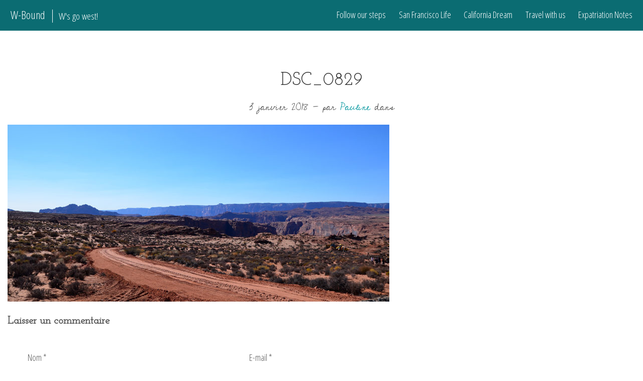

--- FILE ---
content_type: text/html; charset=UTF-8
request_url: https://w-bound.us/dsc_0829/
body_size: 8789
content:
<!doctype html>
<html lang="fr-FR" class="no-js">
	<head>
		<meta charset="UTF-8">
		<title>DSC_0829 - W Bound : W Bound</title>

		<link href="//www.google-analytics.com" rel="dns-prefetch">
		<link href="https://w-bound.us/wp-content/themes/wbound/img/favicon.png" rel="shortcut icon">
		<link rel="alternate" type="application/rss+xml" title="W Bound" href="https://w-bound.us/feed/" />
    <link href="https://fonts.googleapis.com/css?family=Cedarville+Cursive|Josefin+Slab|Open+Sans+Condensed:300" rel="stylesheet">
    <link rel="stylesheet" href="https://cdnjs.cloudflare.com/ajax/libs/font-awesome/4.7.0/css/font-awesome.min.css">
    <link rel="stylesheet" type="text/css" href="//cdn.jsdelivr.net/npm/slick-carousel@1.8.1/slick/slick.css"/>
    <link rel="stylesheet" type="text/css" href="//cdn.jsdelivr.net/npm/slick-carousel@1.8.1/slick/slick-theme.css"/>
		<meta http-equiv="X-UA-Compatible" content="IE=edge,chrome=1">
		<meta name="viewport" content="width=device-width, initial-scale=1.0">
    <meta name="theme-color" content="#09585D">
    <meta name="description" content="W&#039;s go West !">
		<meta name='robots' content='index, follow, max-image-preview:large, max-snippet:-1, max-video-preview:-1' />
	<style>img:is([sizes="auto" i], [sizes^="auto," i]) { contain-intrinsic-size: 3000px 1500px }</style>
	
	<!-- This site is optimized with the Yoast SEO plugin v26.1.1 - https://yoast.com/wordpress/plugins/seo/ -->
	<link rel="canonical" href="https://w-bound.us/dsc_0829/" />
	<meta property="og:locale" content="fr_FR" />
	<meta property="og:type" content="article" />
	<meta property="og:title" content="DSC_0829 - W Bound" />
	<meta property="og:url" content="https://w-bound.us/dsc_0829/" />
	<meta property="og:site_name" content="W Bound" />
	<meta property="og:image" content="https://w-bound.us/dsc_0829" />
	<meta property="og:image:width" content="1200" />
	<meta property="og:image:height" content="555" />
	<meta property="og:image:type" content="image/jpeg" />
	<meta name="twitter:card" content="summary_large_image" />
	<script type="application/ld+json" class="yoast-schema-graph">{"@context":"https://schema.org","@graph":[{"@type":"WebPage","@id":"https://w-bound.us/dsc_0829/","url":"https://w-bound.us/dsc_0829/","name":"DSC_0829 - W Bound","isPartOf":{"@id":"https://w-bound.us/#website"},"primaryImageOfPage":{"@id":"https://w-bound.us/dsc_0829/#primaryimage"},"image":{"@id":"https://w-bound.us/dsc_0829/#primaryimage"},"thumbnailUrl":"https://w-bound.us/wp-content/uploads/2018/01/DSC_0829.jpg","datePublished":"2018-01-03T15:28:09+00:00","breadcrumb":{"@id":"https://w-bound.us/dsc_0829/#breadcrumb"},"inLanguage":"fr-FR","potentialAction":[{"@type":"ReadAction","target":["https://w-bound.us/dsc_0829/"]}]},{"@type":"ImageObject","inLanguage":"fr-FR","@id":"https://w-bound.us/dsc_0829/#primaryimage","url":"https://w-bound.us/wp-content/uploads/2018/01/DSC_0829.jpg","contentUrl":"https://w-bound.us/wp-content/uploads/2018/01/DSC_0829.jpg","width":1200,"height":555},{"@type":"BreadcrumbList","@id":"https://w-bound.us/dsc_0829/#breadcrumb","itemListElement":[{"@type":"ListItem","position":1,"name":"Accueil","item":"https://w-bound.us/"},{"@type":"ListItem","position":2,"name":"DSC_0829"}]},{"@type":"WebSite","@id":"https://w-bound.us/#website","url":"https://w-bound.us/","name":"W Bound","description":"W&#039;s go West !","publisher":{"@id":"https://w-bound.us/#/schema/person/2402edb026991a1e7af5f3c61433d270"},"potentialAction":[{"@type":"SearchAction","target":{"@type":"EntryPoint","urlTemplate":"https://w-bound.us/?s={search_term_string}"},"query-input":{"@type":"PropertyValueSpecification","valueRequired":true,"valueName":"search_term_string"}}],"inLanguage":"fr-FR"},{"@type":["Person","Organization"],"@id":"https://w-bound.us/#/schema/person/2402edb026991a1e7af5f3c61433d270","name":"Pauline","image":{"@type":"ImageObject","inLanguage":"fr-FR","@id":"https://w-bound.us/#/schema/person/image/","url":"https://w-bound.us/wp-content/uploads/2018/01/DSC_0829.jpg","contentUrl":"https://w-bound.us/wp-content/uploads/2018/01/DSC_0829.jpg","width":1200,"height":555,"caption":"Pauline"},"logo":{"@id":"https://w-bound.us/#/schema/person/image/"},"sameAs":["https://www.instagram.com/plnwz/","https://www.linkedin.com/in/paulinewienders","https://www.pinterest.fr/Plnwz23/"]}]}</script>
	<!-- / Yoast SEO plugin. -->


<link rel='dns-prefetch' href='//cdnjs.cloudflare.com' />
<script type="text/javascript">
/* <![CDATA[ */
window._wpemojiSettings = {"baseUrl":"https:\/\/s.w.org\/images\/core\/emoji\/16.0.1\/72x72\/","ext":".png","svgUrl":"https:\/\/s.w.org\/images\/core\/emoji\/16.0.1\/svg\/","svgExt":".svg","source":{"concatemoji":"https:\/\/w-bound.us\/wp-includes\/js\/wp-emoji-release.min.js?ver=6.8.3"}};
/*! This file is auto-generated */
!function(s,n){var o,i,e;function c(e){try{var t={supportTests:e,timestamp:(new Date).valueOf()};sessionStorage.setItem(o,JSON.stringify(t))}catch(e){}}function p(e,t,n){e.clearRect(0,0,e.canvas.width,e.canvas.height),e.fillText(t,0,0);var t=new Uint32Array(e.getImageData(0,0,e.canvas.width,e.canvas.height).data),a=(e.clearRect(0,0,e.canvas.width,e.canvas.height),e.fillText(n,0,0),new Uint32Array(e.getImageData(0,0,e.canvas.width,e.canvas.height).data));return t.every(function(e,t){return e===a[t]})}function u(e,t){e.clearRect(0,0,e.canvas.width,e.canvas.height),e.fillText(t,0,0);for(var n=e.getImageData(16,16,1,1),a=0;a<n.data.length;a++)if(0!==n.data[a])return!1;return!0}function f(e,t,n,a){switch(t){case"flag":return n(e,"\ud83c\udff3\ufe0f\u200d\u26a7\ufe0f","\ud83c\udff3\ufe0f\u200b\u26a7\ufe0f")?!1:!n(e,"\ud83c\udde8\ud83c\uddf6","\ud83c\udde8\u200b\ud83c\uddf6")&&!n(e,"\ud83c\udff4\udb40\udc67\udb40\udc62\udb40\udc65\udb40\udc6e\udb40\udc67\udb40\udc7f","\ud83c\udff4\u200b\udb40\udc67\u200b\udb40\udc62\u200b\udb40\udc65\u200b\udb40\udc6e\u200b\udb40\udc67\u200b\udb40\udc7f");case"emoji":return!a(e,"\ud83e\udedf")}return!1}function g(e,t,n,a){var r="undefined"!=typeof WorkerGlobalScope&&self instanceof WorkerGlobalScope?new OffscreenCanvas(300,150):s.createElement("canvas"),o=r.getContext("2d",{willReadFrequently:!0}),i=(o.textBaseline="top",o.font="600 32px Arial",{});return e.forEach(function(e){i[e]=t(o,e,n,a)}),i}function t(e){var t=s.createElement("script");t.src=e,t.defer=!0,s.head.appendChild(t)}"undefined"!=typeof Promise&&(o="wpEmojiSettingsSupports",i=["flag","emoji"],n.supports={everything:!0,everythingExceptFlag:!0},e=new Promise(function(e){s.addEventListener("DOMContentLoaded",e,{once:!0})}),new Promise(function(t){var n=function(){try{var e=JSON.parse(sessionStorage.getItem(o));if("object"==typeof e&&"number"==typeof e.timestamp&&(new Date).valueOf()<e.timestamp+604800&&"object"==typeof e.supportTests)return e.supportTests}catch(e){}return null}();if(!n){if("undefined"!=typeof Worker&&"undefined"!=typeof OffscreenCanvas&&"undefined"!=typeof URL&&URL.createObjectURL&&"undefined"!=typeof Blob)try{var e="postMessage("+g.toString()+"("+[JSON.stringify(i),f.toString(),p.toString(),u.toString()].join(",")+"));",a=new Blob([e],{type:"text/javascript"}),r=new Worker(URL.createObjectURL(a),{name:"wpTestEmojiSupports"});return void(r.onmessage=function(e){c(n=e.data),r.terminate(),t(n)})}catch(e){}c(n=g(i,f,p,u))}t(n)}).then(function(e){for(var t in e)n.supports[t]=e[t],n.supports.everything=n.supports.everything&&n.supports[t],"flag"!==t&&(n.supports.everythingExceptFlag=n.supports.everythingExceptFlag&&n.supports[t]);n.supports.everythingExceptFlag=n.supports.everythingExceptFlag&&!n.supports.flag,n.DOMReady=!1,n.readyCallback=function(){n.DOMReady=!0}}).then(function(){return e}).then(function(){var e;n.supports.everything||(n.readyCallback(),(e=n.source||{}).concatemoji?t(e.concatemoji):e.wpemoji&&e.twemoji&&(t(e.twemoji),t(e.wpemoji)))}))}((window,document),window._wpemojiSettings);
/* ]]> */
</script>
<style id='wp-emoji-styles-inline-css' type='text/css'>

	img.wp-smiley, img.emoji {
		display: inline !important;
		border: none !important;
		box-shadow: none !important;
		height: 1em !important;
		width: 1em !important;
		margin: 0 0.07em !important;
		vertical-align: -0.1em !important;
		background: none !important;
		padding: 0 !important;
	}
</style>
<link rel='stylesheet' id='wp-block-library-css' href='https://w-bound.us/wp-includes/css/dist/block-library/style.min.css?ver=6.8.3' type='text/css' media='all' />
<style id='classic-theme-styles-inline-css' type='text/css'>
/*! This file is auto-generated */
.wp-block-button__link{color:#fff;background-color:#32373c;border-radius:9999px;box-shadow:none;text-decoration:none;padding:calc(.667em + 2px) calc(1.333em + 2px);font-size:1.125em}.wp-block-file__button{background:#32373c;color:#fff;text-decoration:none}
</style>
<style id='global-styles-inline-css' type='text/css'>
:root{--wp--preset--aspect-ratio--square: 1;--wp--preset--aspect-ratio--4-3: 4/3;--wp--preset--aspect-ratio--3-4: 3/4;--wp--preset--aspect-ratio--3-2: 3/2;--wp--preset--aspect-ratio--2-3: 2/3;--wp--preset--aspect-ratio--16-9: 16/9;--wp--preset--aspect-ratio--9-16: 9/16;--wp--preset--color--black: #000000;--wp--preset--color--cyan-bluish-gray: #abb8c3;--wp--preset--color--white: #ffffff;--wp--preset--color--pale-pink: #f78da7;--wp--preset--color--vivid-red: #cf2e2e;--wp--preset--color--luminous-vivid-orange: #ff6900;--wp--preset--color--luminous-vivid-amber: #fcb900;--wp--preset--color--light-green-cyan: #7bdcb5;--wp--preset--color--vivid-green-cyan: #00d084;--wp--preset--color--pale-cyan-blue: #8ed1fc;--wp--preset--color--vivid-cyan-blue: #0693e3;--wp--preset--color--vivid-purple: #9b51e0;--wp--preset--gradient--vivid-cyan-blue-to-vivid-purple: linear-gradient(135deg,rgba(6,147,227,1) 0%,rgb(155,81,224) 100%);--wp--preset--gradient--light-green-cyan-to-vivid-green-cyan: linear-gradient(135deg,rgb(122,220,180) 0%,rgb(0,208,130) 100%);--wp--preset--gradient--luminous-vivid-amber-to-luminous-vivid-orange: linear-gradient(135deg,rgba(252,185,0,1) 0%,rgba(255,105,0,1) 100%);--wp--preset--gradient--luminous-vivid-orange-to-vivid-red: linear-gradient(135deg,rgba(255,105,0,1) 0%,rgb(207,46,46) 100%);--wp--preset--gradient--very-light-gray-to-cyan-bluish-gray: linear-gradient(135deg,rgb(238,238,238) 0%,rgb(169,184,195) 100%);--wp--preset--gradient--cool-to-warm-spectrum: linear-gradient(135deg,rgb(74,234,220) 0%,rgb(151,120,209) 20%,rgb(207,42,186) 40%,rgb(238,44,130) 60%,rgb(251,105,98) 80%,rgb(254,248,76) 100%);--wp--preset--gradient--blush-light-purple: linear-gradient(135deg,rgb(255,206,236) 0%,rgb(152,150,240) 100%);--wp--preset--gradient--blush-bordeaux: linear-gradient(135deg,rgb(254,205,165) 0%,rgb(254,45,45) 50%,rgb(107,0,62) 100%);--wp--preset--gradient--luminous-dusk: linear-gradient(135deg,rgb(255,203,112) 0%,rgb(199,81,192) 50%,rgb(65,88,208) 100%);--wp--preset--gradient--pale-ocean: linear-gradient(135deg,rgb(255,245,203) 0%,rgb(182,227,212) 50%,rgb(51,167,181) 100%);--wp--preset--gradient--electric-grass: linear-gradient(135deg,rgb(202,248,128) 0%,rgb(113,206,126) 100%);--wp--preset--gradient--midnight: linear-gradient(135deg,rgb(2,3,129) 0%,rgb(40,116,252) 100%);--wp--preset--font-size--small: 13px;--wp--preset--font-size--medium: 20px;--wp--preset--font-size--large: 36px;--wp--preset--font-size--x-large: 42px;--wp--preset--spacing--20: 0.44rem;--wp--preset--spacing--30: 0.67rem;--wp--preset--spacing--40: 1rem;--wp--preset--spacing--50: 1.5rem;--wp--preset--spacing--60: 2.25rem;--wp--preset--spacing--70: 3.38rem;--wp--preset--spacing--80: 5.06rem;--wp--preset--shadow--natural: 6px 6px 9px rgba(0, 0, 0, 0.2);--wp--preset--shadow--deep: 12px 12px 50px rgba(0, 0, 0, 0.4);--wp--preset--shadow--sharp: 6px 6px 0px rgba(0, 0, 0, 0.2);--wp--preset--shadow--outlined: 6px 6px 0px -3px rgba(255, 255, 255, 1), 6px 6px rgba(0, 0, 0, 1);--wp--preset--shadow--crisp: 6px 6px 0px rgba(0, 0, 0, 1);}:where(.is-layout-flex){gap: 0.5em;}:where(.is-layout-grid){gap: 0.5em;}body .is-layout-flex{display: flex;}.is-layout-flex{flex-wrap: wrap;align-items: center;}.is-layout-flex > :is(*, div){margin: 0;}body .is-layout-grid{display: grid;}.is-layout-grid > :is(*, div){margin: 0;}:where(.wp-block-columns.is-layout-flex){gap: 2em;}:where(.wp-block-columns.is-layout-grid){gap: 2em;}:where(.wp-block-post-template.is-layout-flex){gap: 1.25em;}:where(.wp-block-post-template.is-layout-grid){gap: 1.25em;}.has-black-color{color: var(--wp--preset--color--black) !important;}.has-cyan-bluish-gray-color{color: var(--wp--preset--color--cyan-bluish-gray) !important;}.has-white-color{color: var(--wp--preset--color--white) !important;}.has-pale-pink-color{color: var(--wp--preset--color--pale-pink) !important;}.has-vivid-red-color{color: var(--wp--preset--color--vivid-red) !important;}.has-luminous-vivid-orange-color{color: var(--wp--preset--color--luminous-vivid-orange) !important;}.has-luminous-vivid-amber-color{color: var(--wp--preset--color--luminous-vivid-amber) !important;}.has-light-green-cyan-color{color: var(--wp--preset--color--light-green-cyan) !important;}.has-vivid-green-cyan-color{color: var(--wp--preset--color--vivid-green-cyan) !important;}.has-pale-cyan-blue-color{color: var(--wp--preset--color--pale-cyan-blue) !important;}.has-vivid-cyan-blue-color{color: var(--wp--preset--color--vivid-cyan-blue) !important;}.has-vivid-purple-color{color: var(--wp--preset--color--vivid-purple) !important;}.has-black-background-color{background-color: var(--wp--preset--color--black) !important;}.has-cyan-bluish-gray-background-color{background-color: var(--wp--preset--color--cyan-bluish-gray) !important;}.has-white-background-color{background-color: var(--wp--preset--color--white) !important;}.has-pale-pink-background-color{background-color: var(--wp--preset--color--pale-pink) !important;}.has-vivid-red-background-color{background-color: var(--wp--preset--color--vivid-red) !important;}.has-luminous-vivid-orange-background-color{background-color: var(--wp--preset--color--luminous-vivid-orange) !important;}.has-luminous-vivid-amber-background-color{background-color: var(--wp--preset--color--luminous-vivid-amber) !important;}.has-light-green-cyan-background-color{background-color: var(--wp--preset--color--light-green-cyan) !important;}.has-vivid-green-cyan-background-color{background-color: var(--wp--preset--color--vivid-green-cyan) !important;}.has-pale-cyan-blue-background-color{background-color: var(--wp--preset--color--pale-cyan-blue) !important;}.has-vivid-cyan-blue-background-color{background-color: var(--wp--preset--color--vivid-cyan-blue) !important;}.has-vivid-purple-background-color{background-color: var(--wp--preset--color--vivid-purple) !important;}.has-black-border-color{border-color: var(--wp--preset--color--black) !important;}.has-cyan-bluish-gray-border-color{border-color: var(--wp--preset--color--cyan-bluish-gray) !important;}.has-white-border-color{border-color: var(--wp--preset--color--white) !important;}.has-pale-pink-border-color{border-color: var(--wp--preset--color--pale-pink) !important;}.has-vivid-red-border-color{border-color: var(--wp--preset--color--vivid-red) !important;}.has-luminous-vivid-orange-border-color{border-color: var(--wp--preset--color--luminous-vivid-orange) !important;}.has-luminous-vivid-amber-border-color{border-color: var(--wp--preset--color--luminous-vivid-amber) !important;}.has-light-green-cyan-border-color{border-color: var(--wp--preset--color--light-green-cyan) !important;}.has-vivid-green-cyan-border-color{border-color: var(--wp--preset--color--vivid-green-cyan) !important;}.has-pale-cyan-blue-border-color{border-color: var(--wp--preset--color--pale-cyan-blue) !important;}.has-vivid-cyan-blue-border-color{border-color: var(--wp--preset--color--vivid-cyan-blue) !important;}.has-vivid-purple-border-color{border-color: var(--wp--preset--color--vivid-purple) !important;}.has-vivid-cyan-blue-to-vivid-purple-gradient-background{background: var(--wp--preset--gradient--vivid-cyan-blue-to-vivid-purple) !important;}.has-light-green-cyan-to-vivid-green-cyan-gradient-background{background: var(--wp--preset--gradient--light-green-cyan-to-vivid-green-cyan) !important;}.has-luminous-vivid-amber-to-luminous-vivid-orange-gradient-background{background: var(--wp--preset--gradient--luminous-vivid-amber-to-luminous-vivid-orange) !important;}.has-luminous-vivid-orange-to-vivid-red-gradient-background{background: var(--wp--preset--gradient--luminous-vivid-orange-to-vivid-red) !important;}.has-very-light-gray-to-cyan-bluish-gray-gradient-background{background: var(--wp--preset--gradient--very-light-gray-to-cyan-bluish-gray) !important;}.has-cool-to-warm-spectrum-gradient-background{background: var(--wp--preset--gradient--cool-to-warm-spectrum) !important;}.has-blush-light-purple-gradient-background{background: var(--wp--preset--gradient--blush-light-purple) !important;}.has-blush-bordeaux-gradient-background{background: var(--wp--preset--gradient--blush-bordeaux) !important;}.has-luminous-dusk-gradient-background{background: var(--wp--preset--gradient--luminous-dusk) !important;}.has-pale-ocean-gradient-background{background: var(--wp--preset--gradient--pale-ocean) !important;}.has-electric-grass-gradient-background{background: var(--wp--preset--gradient--electric-grass) !important;}.has-midnight-gradient-background{background: var(--wp--preset--gradient--midnight) !important;}.has-small-font-size{font-size: var(--wp--preset--font-size--small) !important;}.has-medium-font-size{font-size: var(--wp--preset--font-size--medium) !important;}.has-large-font-size{font-size: var(--wp--preset--font-size--large) !important;}.has-x-large-font-size{font-size: var(--wp--preset--font-size--x-large) !important;}
:where(.wp-block-post-template.is-layout-flex){gap: 1.25em;}:where(.wp-block-post-template.is-layout-grid){gap: 1.25em;}
:where(.wp-block-columns.is-layout-flex){gap: 2em;}:where(.wp-block-columns.is-layout-grid){gap: 2em;}
:root :where(.wp-block-pullquote){font-size: 1.5em;line-height: 1.6;}
</style>
<link rel='stylesheet' id='photoblocks-css' href='https://w-bound.us/wp-content/plugins/photoblocks-grid-gallery/public/css/photoblocks-public.css?ver=1.3.2' type='text/css' media='all' />
<link rel='stylesheet' id='responsive-lightbox-swipebox-css' href='https://w-bound.us/wp-content/plugins/responsive-lightbox/assets/swipebox/swipebox.min.css?ver=1.5.2' type='text/css' media='all' />
<link rel='stylesheet' id='wboundcssmin-css' href='https://w-bound.us/wp-content/themes/wbound/style.css?ver=1.3' type='text/css' media='all' />
<link rel='stylesheet' id='lgc-unsemantic-grid-responsive-tablet-css' href='https://w-bound.us/wp-content/plugins/lightweight-grid-columns/css/unsemantic-grid-responsive-tablet.css?ver=1.0' type='text/css' media='all' />
<script type="text/javascript" src="https://code.jquery.com/jquery-3.3.1.min.js?ver=6.8.3" id="jquery-js"></script>
<script type="text/javascript" src="https://cdnjs.cloudflare.com/ajax/libs/slick-carousel/1.9.0/slick.min.js?ver=6.8.3" id="slick-js"></script>
<script type="text/javascript" src="https://w-bound.us/wp-content/themes/wbound/js/scripts.min.js?ver=1.4" id="wboundscripts-min-js"></script>
<script type="text/javascript" src="https://w-bound.us/wp-content/plugins/photoblocks-grid-gallery/public/js/anime.min.js?ver=1.3.2" id="anime-js"></script>
<script type="text/javascript" src="https://w-bound.us/wp-content/plugins/photoblocks-grid-gallery/public/js/packery.pkgd.js?ver=6.8.3" id="packery-js"></script>
<script type="text/javascript" src="https://w-bound.us/wp-content/plugins/photoblocks-grid-gallery/public/js/photoblocks.public.js?ver=1.3.2" id="photoblocks-js"></script>
<script type="text/javascript" src="https://w-bound.us/wp-content/plugins/responsive-lightbox/assets/swipebox/jquery.swipebox.min.js?ver=1.5.2" id="responsive-lightbox-swipebox-js"></script>
<script type="text/javascript" src="https://w-bound.us/wp-includes/js/underscore.min.js?ver=1.13.7" id="underscore-js"></script>
<script type="text/javascript" src="https://w-bound.us/wp-content/plugins/responsive-lightbox/assets/infinitescroll/infinite-scroll.pkgd.min.js?ver=4.0.1" id="responsive-lightbox-infinite-scroll-js"></script>
<script type="text/javascript" id="responsive-lightbox-js-before">
/* <![CDATA[ */
var rlArgs = {"script":"swipebox","selector":"lightbox","customEvents":"","activeGalleries":false,"animation":true,"hideCloseButtonOnMobile":false,"removeBarsOnMobile":false,"hideBars":true,"hideBarsDelay":5000,"videoMaxWidth":1080,"useSVG":true,"loopAtEnd":false,"woocommerce_gallery":false,"ajaxurl":"https:\/\/w-bound.us\/wp-admin\/admin-ajax.php","nonce":"6b8738af36","preview":false,"postId":1352,"scriptExtension":false};
/* ]]> */
</script>
<script type="text/javascript" src="https://w-bound.us/wp-content/plugins/responsive-lightbox/js/front.js?ver=2.5.3" id="responsive-lightbox-js"></script>
<link rel="https://api.w.org/" href="https://w-bound.us/wp-json/" /><link rel="alternate" title="JSON" type="application/json" href="https://w-bound.us/wp-json/wp/v2/media/1352" /><link rel="alternate" title="oEmbed (JSON)" type="application/json+oembed" href="https://w-bound.us/wp-json/oembed/1.0/embed?url=https%3A%2F%2Fw-bound.us%2Fdsc_0829%2F" />
<link rel="alternate" title="oEmbed (XML)" type="text/xml+oembed" href="https://w-bound.us/wp-json/oembed/1.0/embed?url=https%3A%2F%2Fw-bound.us%2Fdsc_0829%2F&#038;format=xml" />
		<!--[if lt IE 9]>
			<link rel="stylesheet" href="https://w-bound.us/wp-content/plugins/lightweight-grid-columns/css/ie.min.css" />
		<![endif]-->
			<style type="text/css" id="wp-custom-css">
			.jp-carousel-info {
	display: none;
}		</style>
			</head>
	<body class="attachment wp-singular attachment-template-default single single-attachment postid-1352 attachmentid-1352 attachment-jpeg wp-theme-wbound dsc_0829 singular">
        <!-- header -->
                <header class="header clear cover-background" role="banner" >
            <div class="header-content">
                <!-- nav -->
                <nav class="nav compact" role="navigation" id="main-nav">
                    <a class="site-title" href="https://w-bound.us">W-Bound <span>W's go west!</span></a>
                    <div class="header-menu">
                        <div class="menu-header-menu-container"><i class="fa fa-times-circle btn-nav-mobile-close" aria-hidden="true"></i><ul><li id="menu-item-2657" class="menu-item menu-item-type-post_type menu-item-object-page menu-item-2657"><a href="https://w-bound.us/follow-our-steps/">Follow our steps</a></li>
<li id="menu-item-23" class="menu-item menu-item-type-taxonomy menu-item-object-category menu-item-23"><a href="https://w-bound.us/category/sflife/">San Francisco Life</a></li>
<li id="menu-item-24" class="menu-item menu-item-type-taxonomy menu-item-object-category menu-item-24"><a href="https://w-bound.us/category/california-dream/">California Dream</a></li>
<li id="menu-item-25" class="menu-item menu-item-type-taxonomy menu-item-object-category menu-item-25"><a href="https://w-bound.us/category/voyages/">Travel with us</a></li>
<li id="menu-item-22" class="menu-item menu-item-type-taxonomy menu-item-object-category menu-item-22"><a href="https://w-bound.us/category/expatriation-notes/">Expatriation Notes</a></li>
</ul></div>                        <i class="btn-nav-mobile fa fa-bars" aria-hidden="true"></i>
                    </div>
                </nav>
                <!-- /nav -->

                <!-- logo -->
                <div class="logo">
                    <a href="https://w-bound.us">
                        <img src="https://w-bound.us/wp-content/themes/wbound/img/logo.png" alt="Logo" class="logo-img">
                    </a>
                </div>
                <!-- /logo -->
            </div>
        </header>
        <!-- /header -->

        <!-- wrapper -->
        <div class="wrapper">

	<main role="main" aria-label="Content">
	<!-- section -->
	<section>

	
		<!-- article -->
		<article id="post-1352" class="post-1352 attachment type-attachment status-inherit hentry">

            <!-- post title -->
            <h1>DSC_0829</a></h1>

            <!-- /post title -->
            <div class="subtitle">
                <!-- post details -->
                <span class="date">
				<time datetime="2018-01-03 10:28">
					3 janvier 2018				</time>
			</span> -
                <span class="author">par <a href="https://w-bound.us/author/pauline/" title="Articles par Pauline" rel="author">Pauline</a></span>
                dans <span class="post-category"></span>

            </div>

            <!-- post thumbnail -->
                                    <!-- /post thumbnail -->

			<p class="attachment"><a href='https://w-bound.us/wp-content/uploads/2018/01/DSC_0829.jpg'><img fetchpriority="high" decoding="async" width="760" height="352" src="https://w-bound.us/wp-content/uploads/2018/01/DSC_0829-760x352.jpg" class="attachment-medium size-medium" alt="" srcset="https://w-bound.us/wp-content/uploads/2018/01/DSC_0829-760x352.jpg 760w, https://w-bound.us/wp-content/uploads/2018/01/DSC_0829-768x355.jpg 768w, https://w-bound.us/wp-content/uploads/2018/01/DSC_0829-320x148.jpg 320w, https://w-bound.us/wp-content/uploads/2018/01/DSC_0829-700x324.jpg 700w, https://w-bound.us/wp-content/uploads/2018/01/DSC_0829.jpg 1200w" sizes="(max-width: 760px) 100vw, 760px" /></a></p>

			
			
			<div id="comments" class="comments">
	

	<div id="respond" class="comment-respond">
		<h3 id="reply-title" class="comment-reply-title">Laisser un commentaire</h3><form action="https://w-bound.us/wp-comments-post.php" method="post" id="commentform" class="comment-form"><p class="comment-notes"><span id="email-notes">Votre adresse e-mail ne sera pas publiée.</span> <span class="required-field-message">Les champs obligatoires sont indiqués avec <span class="required">*</span></span></p><p class="comment-form-comment"><label for="comment">Commentaire <span class="required">*</span></label> <textarea id="comment" name="comment" cols="45" rows="8" maxlength="65525" required></textarea></p><p class="comment-form-author"><label for="author">Nom <span class="required">*</span></label> <input id="author" name="author" type="text" value="" size="30" maxlength="245" autocomplete="name" required /></p>
<p class="comment-form-email"><label for="email">E-mail <span class="required">*</span></label> <input id="email" name="email" type="email" value="" size="30" maxlength="100" aria-describedby="email-notes" autocomplete="email" required /></p>
<p class="comment-form-url"><label for="url">Site web</label> <input id="url" name="url" type="url" value="" size="30" maxlength="200" autocomplete="url" /></p>
<p class="form-submit"><input name="submit" type="submit" id="submit" class="submit" value="Laisser un commentaire" /> <input type='hidden' name='comment_post_ID' value='1352' id='comment_post_ID' />
<input type='hidden' name='comment_parent' id='comment_parent' value='0' />
</p><p style="display: none;"><input type="hidden" id="akismet_comment_nonce" name="akismet_comment_nonce" value="6d3da568f2" /></p><p style="display: none !important;" class="akismet-fields-container" data-prefix="ak_"><label>&#916;<textarea name="ak_hp_textarea" cols="45" rows="8" maxlength="100"></textarea></label><input type="hidden" id="ak_js_1" name="ak_js" value="185"/><script>document.getElementById( "ak_js_1" ).setAttribute( "value", ( new Date() ).getTime() );</script></p></form>	</div><!-- #respond -->
	<p class="akismet_comment_form_privacy_notice">Ce site utilise Akismet pour réduire les indésirables. <a href="https://akismet.com/privacy/" target="_blank" rel="nofollow noopener">En savoir plus sur la façon dont les données de vos commentaires sont traitées</a>.</p>
</div>

		</article>
		<!-- /article -->

	
	
	</section>
	<!-- /section -->
	</main>

	    </div>
		<!-- /wrapper -->

        <!-- footer -->
        <footer class="footer" role="contentinfo">
            <div class="wrapper">
                <div class="sidebar-widget">
                    <!-- logo -->
                    <div class="logo">
                        <a href="https://w-bound.us">
                            <img src="https://w-bound.us/wp-content/themes/wbound/img/logo.png" alt="Logo" class="logo-img">
                        </a>
                    </div>
                    <!-- /logo -->
                    <div id="text-3" class="widget_text"><h3>W&rsquo;s go west !</h3>			<div class="textwidget"><p>Pauline &amp; Bastien</p>
<p>De la Bourgogne à Paris&#8230; en route pour la Californie !<br />
Suivez nos aventures américaines sur notre blog ! <a href="https://w-bound.us/a-propos/">En savoir plus &#8230;</a></p>
</div>
		</div><div id="text-5" class="widget_text">			<div class="textwidget"><script>(function() {
	window.mc4wp = window.mc4wp || {
		listeners: [],
		forms: {
			on: function(evt, cb) {
				window.mc4wp.listeners.push(
					{
						event   : evt,
						callback: cb
					}
				);
			}
		}
	}
})();
</script><!-- Mailchimp for WordPress v4.10.7 - https://wordpress.org/plugins/mailchimp-for-wp/ --><form id="mc4wp-form-1" class="mc4wp-form mc4wp-form-2658" method="post" data-id="2658" data-name="" ><div class="mc4wp-form-fields"><p>
	<h3>Abonnez-vous et suivez nos aventures ! </h3><br/>
	<input type="email" name="EMAIL" placeholder="Adresse email" required />
</p>

<p>
	<input type="submit" value="Hop!" />
</p></div><label style="display: none !important;">Laissez ce champ vide si vous êtes humain : <input type="text" name="_mc4wp_honeypot" value="" tabindex="-1" autocomplete="off" /></label><input type="hidden" name="_mc4wp_timestamp" value="1769550370" /><input type="hidden" name="_mc4wp_form_id" value="2658" /><input type="hidden" name="_mc4wp_form_element_id" value="mc4wp-form-1" /><div class="mc4wp-response"></div></form><!-- / Mailchimp for WordPress Plugin -->
</div>
		</div>                </div>
            </div>

            <div class="footer-wide">
                <div class="footer-wide-widgets">

                    <!-- left widget -->
                                            <div id="text-4" class="widget widget_text">			<div class="textwidget"><p>[instagram-feed showheader=false showbutton=false showfollow=false]</p>
</div>
		</div>                    
                </div>
            </div>

            <div class="wrapper">
                <!-- copyright -->
                <p class="copyright">
                    © 2018 W Bound. All rights reserved.
                </p>
                <!-- /copyright -->
            </div>
        </footer>
        <!-- /footer -->

        <script type="speculationrules">
{"prefetch":[{"source":"document","where":{"and":[{"href_matches":"\/*"},{"not":{"href_matches":["\/wp-*.php","\/wp-admin\/*","\/wp-content\/uploads\/*","\/wp-content\/*","\/wp-content\/plugins\/*","\/wp-content\/themes\/wbound\/*","\/*\\?(.+)"]}},{"not":{"selector_matches":"a[rel~=\"nofollow\"]"}},{"not":{"selector_matches":".no-prefetch, .no-prefetch a"}}]},"eagerness":"conservative"}]}
</script>
<script>(function() {function maybePrefixUrlField () {
  const value = this.value.trim()
  if (value !== '' && value.indexOf('http') !== 0) {
    this.value = 'http://' + value
  }
}

const urlFields = document.querySelectorAll('.mc4wp-form input[type="url"]')
for (let j = 0; j < urlFields.length; j++) {
  urlFields[j].addEventListener('blur', maybePrefixUrlField)
}
})();</script><script defer type="text/javascript" src="https://w-bound.us/wp-content/plugins/akismet/_inc/akismet-frontend.js?ver=1760040606" id="akismet-frontend-js"></script>
<script type="text/javascript" defer src="https://w-bound.us/wp-content/plugins/mailchimp-for-wp/assets/js/forms.js?ver=4.10.7" id="mc4wp-forms-api-js"></script>
      <script defer src="https://static.cloudflareinsights.com/beacon.min.js/vcd15cbe7772f49c399c6a5babf22c1241717689176015" integrity="sha512-ZpsOmlRQV6y907TI0dKBHq9Md29nnaEIPlkf84rnaERnq6zvWvPUqr2ft8M1aS28oN72PdrCzSjY4U6VaAw1EQ==" data-cf-beacon='{"version":"2024.11.0","token":"f3dcbbe39fa64bf29217237614192f1d","r":1,"server_timing":{"name":{"cfCacheStatus":true,"cfEdge":true,"cfExtPri":true,"cfL4":true,"cfOrigin":true,"cfSpeedBrain":true},"location_startswith":null}}' crossorigin="anonymous"></script>
</body>
</html>
